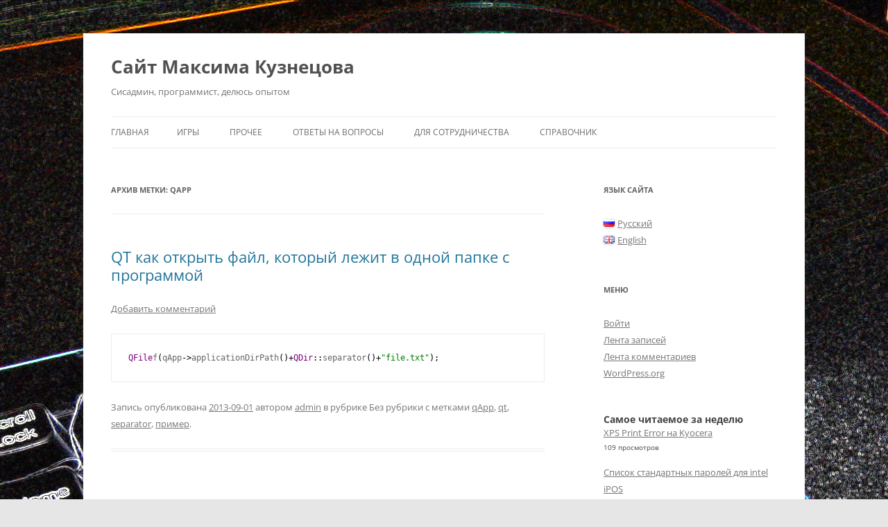

--- FILE ---
content_type: text/html; charset=UTF-8
request_url: https://kmsvsr.ru/tag/qapp-ru/
body_size: 34727
content:
<!DOCTYPE html>
<!--[if IE 7]>
<html class="ie ie7" lang="ru-RU">
<![endif]-->
<!--[if IE 8]>
<html class="ie ie8" lang="ru-RU">
<![endif]-->
<!--[if !(IE 7) & !(IE 8)]><!-->
<html lang="ru-RU">
<!--<![endif]-->
<head>
<meta charset="UTF-8" />
<meta name="viewport" content="width=device-width, initial-scale=1.0" />
<title>qApp | Сайт Максима Кузнецова</title>
<link rel="profile" href="https://gmpg.org/xfn/11" />
<link rel="pingback" href="https://kmsvsr.ru/xmlrpc.php">
<!--[if lt IE 9]>
<script src="https://kmsvsr.ru/wp-content/themes/twentytwelve/js/html5.js?ver=3.7.0" type="text/javascript"></script>
<![endif]-->
<meta name='robots' content='max-image-preview:large' />
	<style>img:is([sizes="auto" i], [sizes^="auto," i]) { contain-intrinsic-size: 3000px 1500px }</style>
	<link rel="alternate" type="application/rss+xml" title="Сайт Максима Кузнецова &raquo; Лента" href="https://kmsvsr.ru/feed/" />
<link rel="alternate" type="application/rss+xml" title="Сайт Максима Кузнецова &raquo; Лента комментариев" href="https://kmsvsr.ru/comments/feed/" />
<script type="text/javascript" id="wpp-js" src="https://kmsvsr.ru/wp-content/plugins/wordpress-popular-posts/assets/js/wpp.min.js?ver=7.3.3" data-sampling="0" data-sampling-rate="100" data-api-url="https://kmsvsr.ru/wp-json/wordpress-popular-posts" data-post-id="0" data-token="5fb6a5ddb1" data-lang="ru" data-debug="0"></script>
<link rel="alternate" type="application/rss+xml" title="Сайт Максима Кузнецова &raquo; Лента метки qApp" href="https://kmsvsr.ru/tag/qapp-ru/feed/" />
<script type="text/javascript">
/* <![CDATA[ */
window._wpemojiSettings = {"baseUrl":"https:\/\/s.w.org\/images\/core\/emoji\/16.0.1\/72x72\/","ext":".png","svgUrl":"https:\/\/s.w.org\/images\/core\/emoji\/16.0.1\/svg\/","svgExt":".svg","source":{"concatemoji":"https:\/\/kmsvsr.ru\/wp-includes\/js\/wp-emoji-release.min.js?ver=6.8.3"}};
/*! This file is auto-generated */
!function(s,n){var o,i,e;function c(e){try{var t={supportTests:e,timestamp:(new Date).valueOf()};sessionStorage.setItem(o,JSON.stringify(t))}catch(e){}}function p(e,t,n){e.clearRect(0,0,e.canvas.width,e.canvas.height),e.fillText(t,0,0);var t=new Uint32Array(e.getImageData(0,0,e.canvas.width,e.canvas.height).data),a=(e.clearRect(0,0,e.canvas.width,e.canvas.height),e.fillText(n,0,0),new Uint32Array(e.getImageData(0,0,e.canvas.width,e.canvas.height).data));return t.every(function(e,t){return e===a[t]})}function u(e,t){e.clearRect(0,0,e.canvas.width,e.canvas.height),e.fillText(t,0,0);for(var n=e.getImageData(16,16,1,1),a=0;a<n.data.length;a++)if(0!==n.data[a])return!1;return!0}function f(e,t,n,a){switch(t){case"flag":return n(e,"\ud83c\udff3\ufe0f\u200d\u26a7\ufe0f","\ud83c\udff3\ufe0f\u200b\u26a7\ufe0f")?!1:!n(e,"\ud83c\udde8\ud83c\uddf6","\ud83c\udde8\u200b\ud83c\uddf6")&&!n(e,"\ud83c\udff4\udb40\udc67\udb40\udc62\udb40\udc65\udb40\udc6e\udb40\udc67\udb40\udc7f","\ud83c\udff4\u200b\udb40\udc67\u200b\udb40\udc62\u200b\udb40\udc65\u200b\udb40\udc6e\u200b\udb40\udc67\u200b\udb40\udc7f");case"emoji":return!a(e,"\ud83e\udedf")}return!1}function g(e,t,n,a){var r="undefined"!=typeof WorkerGlobalScope&&self instanceof WorkerGlobalScope?new OffscreenCanvas(300,150):s.createElement("canvas"),o=r.getContext("2d",{willReadFrequently:!0}),i=(o.textBaseline="top",o.font="600 32px Arial",{});return e.forEach(function(e){i[e]=t(o,e,n,a)}),i}function t(e){var t=s.createElement("script");t.src=e,t.defer=!0,s.head.appendChild(t)}"undefined"!=typeof Promise&&(o="wpEmojiSettingsSupports",i=["flag","emoji"],n.supports={everything:!0,everythingExceptFlag:!0},e=new Promise(function(e){s.addEventListener("DOMContentLoaded",e,{once:!0})}),new Promise(function(t){var n=function(){try{var e=JSON.parse(sessionStorage.getItem(o));if("object"==typeof e&&"number"==typeof e.timestamp&&(new Date).valueOf()<e.timestamp+604800&&"object"==typeof e.supportTests)return e.supportTests}catch(e){}return null}();if(!n){if("undefined"!=typeof Worker&&"undefined"!=typeof OffscreenCanvas&&"undefined"!=typeof URL&&URL.createObjectURL&&"undefined"!=typeof Blob)try{var e="postMessage("+g.toString()+"("+[JSON.stringify(i),f.toString(),p.toString(),u.toString()].join(",")+"));",a=new Blob([e],{type:"text/javascript"}),r=new Worker(URL.createObjectURL(a),{name:"wpTestEmojiSupports"});return void(r.onmessage=function(e){c(n=e.data),r.terminate(),t(n)})}catch(e){}c(n=g(i,f,p,u))}t(n)}).then(function(e){for(var t in e)n.supports[t]=e[t],n.supports.everything=n.supports.everything&&n.supports[t],"flag"!==t&&(n.supports.everythingExceptFlag=n.supports.everythingExceptFlag&&n.supports[t]);n.supports.everythingExceptFlag=n.supports.everythingExceptFlag&&!n.supports.flag,n.DOMReady=!1,n.readyCallback=function(){n.DOMReady=!0}}).then(function(){return e}).then(function(){var e;n.supports.everything||(n.readyCallback(),(e=n.source||{}).concatemoji?t(e.concatemoji):e.wpemoji&&e.twemoji&&(t(e.twemoji),t(e.wpemoji)))}))}((window,document),window._wpemojiSettings);
/* ]]> */
</script>
<style id='wp-emoji-styles-inline-css' type='text/css'>

	img.wp-smiley, img.emoji {
		display: inline !important;
		border: none !important;
		box-shadow: none !important;
		height: 1em !important;
		width: 1em !important;
		margin: 0 0.07em !important;
		vertical-align: -0.1em !important;
		background: none !important;
		padding: 0 !important;
	}
</style>
<link rel='stylesheet' id='wp-block-library-css' href='https://kmsvsr.ru/wp-includes/css/dist/block-library/style.min.css?ver=6.8.3' type='text/css' media='all' />
<style id='wp-block-library-theme-inline-css' type='text/css'>
.wp-block-audio :where(figcaption){color:#555;font-size:13px;text-align:center}.is-dark-theme .wp-block-audio :where(figcaption){color:#ffffffa6}.wp-block-audio{margin:0 0 1em}.wp-block-code{border:1px solid #ccc;border-radius:4px;font-family:Menlo,Consolas,monaco,monospace;padding:.8em 1em}.wp-block-embed :where(figcaption){color:#555;font-size:13px;text-align:center}.is-dark-theme .wp-block-embed :where(figcaption){color:#ffffffa6}.wp-block-embed{margin:0 0 1em}.blocks-gallery-caption{color:#555;font-size:13px;text-align:center}.is-dark-theme .blocks-gallery-caption{color:#ffffffa6}:root :where(.wp-block-image figcaption){color:#555;font-size:13px;text-align:center}.is-dark-theme :root :where(.wp-block-image figcaption){color:#ffffffa6}.wp-block-image{margin:0 0 1em}.wp-block-pullquote{border-bottom:4px solid;border-top:4px solid;color:currentColor;margin-bottom:1.75em}.wp-block-pullquote cite,.wp-block-pullquote footer,.wp-block-pullquote__citation{color:currentColor;font-size:.8125em;font-style:normal;text-transform:uppercase}.wp-block-quote{border-left:.25em solid;margin:0 0 1.75em;padding-left:1em}.wp-block-quote cite,.wp-block-quote footer{color:currentColor;font-size:.8125em;font-style:normal;position:relative}.wp-block-quote:where(.has-text-align-right){border-left:none;border-right:.25em solid;padding-left:0;padding-right:1em}.wp-block-quote:where(.has-text-align-center){border:none;padding-left:0}.wp-block-quote.is-large,.wp-block-quote.is-style-large,.wp-block-quote:where(.is-style-plain){border:none}.wp-block-search .wp-block-search__label{font-weight:700}.wp-block-search__button{border:1px solid #ccc;padding:.375em .625em}:where(.wp-block-group.has-background){padding:1.25em 2.375em}.wp-block-separator.has-css-opacity{opacity:.4}.wp-block-separator{border:none;border-bottom:2px solid;margin-left:auto;margin-right:auto}.wp-block-separator.has-alpha-channel-opacity{opacity:1}.wp-block-separator:not(.is-style-wide):not(.is-style-dots){width:100px}.wp-block-separator.has-background:not(.is-style-dots){border-bottom:none;height:1px}.wp-block-separator.has-background:not(.is-style-wide):not(.is-style-dots){height:2px}.wp-block-table{margin:0 0 1em}.wp-block-table td,.wp-block-table th{word-break:normal}.wp-block-table :where(figcaption){color:#555;font-size:13px;text-align:center}.is-dark-theme .wp-block-table :where(figcaption){color:#ffffffa6}.wp-block-video :where(figcaption){color:#555;font-size:13px;text-align:center}.is-dark-theme .wp-block-video :where(figcaption){color:#ffffffa6}.wp-block-video{margin:0 0 1em}:root :where(.wp-block-template-part.has-background){margin-bottom:0;margin-top:0;padding:1.25em 2.375em}
</style>
<style id='classic-theme-styles-inline-css' type='text/css'>
/*! This file is auto-generated */
.wp-block-button__link{color:#fff;background-color:#32373c;border-radius:9999px;box-shadow:none;text-decoration:none;padding:calc(.667em + 2px) calc(1.333em + 2px);font-size:1.125em}.wp-block-file__button{background:#32373c;color:#fff;text-decoration:none}
</style>
<style id='global-styles-inline-css' type='text/css'>
:root{--wp--preset--aspect-ratio--square: 1;--wp--preset--aspect-ratio--4-3: 4/3;--wp--preset--aspect-ratio--3-4: 3/4;--wp--preset--aspect-ratio--3-2: 3/2;--wp--preset--aspect-ratio--2-3: 2/3;--wp--preset--aspect-ratio--16-9: 16/9;--wp--preset--aspect-ratio--9-16: 9/16;--wp--preset--color--black: #000000;--wp--preset--color--cyan-bluish-gray: #abb8c3;--wp--preset--color--white: #fff;--wp--preset--color--pale-pink: #f78da7;--wp--preset--color--vivid-red: #cf2e2e;--wp--preset--color--luminous-vivid-orange: #ff6900;--wp--preset--color--luminous-vivid-amber: #fcb900;--wp--preset--color--light-green-cyan: #7bdcb5;--wp--preset--color--vivid-green-cyan: #00d084;--wp--preset--color--pale-cyan-blue: #8ed1fc;--wp--preset--color--vivid-cyan-blue: #0693e3;--wp--preset--color--vivid-purple: #9b51e0;--wp--preset--color--blue: #21759b;--wp--preset--color--dark-gray: #444;--wp--preset--color--medium-gray: #9f9f9f;--wp--preset--color--light-gray: #e6e6e6;--wp--preset--gradient--vivid-cyan-blue-to-vivid-purple: linear-gradient(135deg,rgba(6,147,227,1) 0%,rgb(155,81,224) 100%);--wp--preset--gradient--light-green-cyan-to-vivid-green-cyan: linear-gradient(135deg,rgb(122,220,180) 0%,rgb(0,208,130) 100%);--wp--preset--gradient--luminous-vivid-amber-to-luminous-vivid-orange: linear-gradient(135deg,rgba(252,185,0,1) 0%,rgba(255,105,0,1) 100%);--wp--preset--gradient--luminous-vivid-orange-to-vivid-red: linear-gradient(135deg,rgba(255,105,0,1) 0%,rgb(207,46,46) 100%);--wp--preset--gradient--very-light-gray-to-cyan-bluish-gray: linear-gradient(135deg,rgb(238,238,238) 0%,rgb(169,184,195) 100%);--wp--preset--gradient--cool-to-warm-spectrum: linear-gradient(135deg,rgb(74,234,220) 0%,rgb(151,120,209) 20%,rgb(207,42,186) 40%,rgb(238,44,130) 60%,rgb(251,105,98) 80%,rgb(254,248,76) 100%);--wp--preset--gradient--blush-light-purple: linear-gradient(135deg,rgb(255,206,236) 0%,rgb(152,150,240) 100%);--wp--preset--gradient--blush-bordeaux: linear-gradient(135deg,rgb(254,205,165) 0%,rgb(254,45,45) 50%,rgb(107,0,62) 100%);--wp--preset--gradient--luminous-dusk: linear-gradient(135deg,rgb(255,203,112) 0%,rgb(199,81,192) 50%,rgb(65,88,208) 100%);--wp--preset--gradient--pale-ocean: linear-gradient(135deg,rgb(255,245,203) 0%,rgb(182,227,212) 50%,rgb(51,167,181) 100%);--wp--preset--gradient--electric-grass: linear-gradient(135deg,rgb(202,248,128) 0%,rgb(113,206,126) 100%);--wp--preset--gradient--midnight: linear-gradient(135deg,rgb(2,3,129) 0%,rgb(40,116,252) 100%);--wp--preset--font-size--small: 13px;--wp--preset--font-size--medium: 20px;--wp--preset--font-size--large: 36px;--wp--preset--font-size--x-large: 42px;--wp--preset--spacing--20: 0.44rem;--wp--preset--spacing--30: 0.67rem;--wp--preset--spacing--40: 1rem;--wp--preset--spacing--50: 1.5rem;--wp--preset--spacing--60: 2.25rem;--wp--preset--spacing--70: 3.38rem;--wp--preset--spacing--80: 5.06rem;--wp--preset--shadow--natural: 6px 6px 9px rgba(0, 0, 0, 0.2);--wp--preset--shadow--deep: 12px 12px 50px rgba(0, 0, 0, 0.4);--wp--preset--shadow--sharp: 6px 6px 0px rgba(0, 0, 0, 0.2);--wp--preset--shadow--outlined: 6px 6px 0px -3px rgba(255, 255, 255, 1), 6px 6px rgba(0, 0, 0, 1);--wp--preset--shadow--crisp: 6px 6px 0px rgba(0, 0, 0, 1);}:where(.is-layout-flex){gap: 0.5em;}:where(.is-layout-grid){gap: 0.5em;}body .is-layout-flex{display: flex;}.is-layout-flex{flex-wrap: wrap;align-items: center;}.is-layout-flex > :is(*, div){margin: 0;}body .is-layout-grid{display: grid;}.is-layout-grid > :is(*, div){margin: 0;}:where(.wp-block-columns.is-layout-flex){gap: 2em;}:where(.wp-block-columns.is-layout-grid){gap: 2em;}:where(.wp-block-post-template.is-layout-flex){gap: 1.25em;}:where(.wp-block-post-template.is-layout-grid){gap: 1.25em;}.has-black-color{color: var(--wp--preset--color--black) !important;}.has-cyan-bluish-gray-color{color: var(--wp--preset--color--cyan-bluish-gray) !important;}.has-white-color{color: var(--wp--preset--color--white) !important;}.has-pale-pink-color{color: var(--wp--preset--color--pale-pink) !important;}.has-vivid-red-color{color: var(--wp--preset--color--vivid-red) !important;}.has-luminous-vivid-orange-color{color: var(--wp--preset--color--luminous-vivid-orange) !important;}.has-luminous-vivid-amber-color{color: var(--wp--preset--color--luminous-vivid-amber) !important;}.has-light-green-cyan-color{color: var(--wp--preset--color--light-green-cyan) !important;}.has-vivid-green-cyan-color{color: var(--wp--preset--color--vivid-green-cyan) !important;}.has-pale-cyan-blue-color{color: var(--wp--preset--color--pale-cyan-blue) !important;}.has-vivid-cyan-blue-color{color: var(--wp--preset--color--vivid-cyan-blue) !important;}.has-vivid-purple-color{color: var(--wp--preset--color--vivid-purple) !important;}.has-black-background-color{background-color: var(--wp--preset--color--black) !important;}.has-cyan-bluish-gray-background-color{background-color: var(--wp--preset--color--cyan-bluish-gray) !important;}.has-white-background-color{background-color: var(--wp--preset--color--white) !important;}.has-pale-pink-background-color{background-color: var(--wp--preset--color--pale-pink) !important;}.has-vivid-red-background-color{background-color: var(--wp--preset--color--vivid-red) !important;}.has-luminous-vivid-orange-background-color{background-color: var(--wp--preset--color--luminous-vivid-orange) !important;}.has-luminous-vivid-amber-background-color{background-color: var(--wp--preset--color--luminous-vivid-amber) !important;}.has-light-green-cyan-background-color{background-color: var(--wp--preset--color--light-green-cyan) !important;}.has-vivid-green-cyan-background-color{background-color: var(--wp--preset--color--vivid-green-cyan) !important;}.has-pale-cyan-blue-background-color{background-color: var(--wp--preset--color--pale-cyan-blue) !important;}.has-vivid-cyan-blue-background-color{background-color: var(--wp--preset--color--vivid-cyan-blue) !important;}.has-vivid-purple-background-color{background-color: var(--wp--preset--color--vivid-purple) !important;}.has-black-border-color{border-color: var(--wp--preset--color--black) !important;}.has-cyan-bluish-gray-border-color{border-color: var(--wp--preset--color--cyan-bluish-gray) !important;}.has-white-border-color{border-color: var(--wp--preset--color--white) !important;}.has-pale-pink-border-color{border-color: var(--wp--preset--color--pale-pink) !important;}.has-vivid-red-border-color{border-color: var(--wp--preset--color--vivid-red) !important;}.has-luminous-vivid-orange-border-color{border-color: var(--wp--preset--color--luminous-vivid-orange) !important;}.has-luminous-vivid-amber-border-color{border-color: var(--wp--preset--color--luminous-vivid-amber) !important;}.has-light-green-cyan-border-color{border-color: var(--wp--preset--color--light-green-cyan) !important;}.has-vivid-green-cyan-border-color{border-color: var(--wp--preset--color--vivid-green-cyan) !important;}.has-pale-cyan-blue-border-color{border-color: var(--wp--preset--color--pale-cyan-blue) !important;}.has-vivid-cyan-blue-border-color{border-color: var(--wp--preset--color--vivid-cyan-blue) !important;}.has-vivid-purple-border-color{border-color: var(--wp--preset--color--vivid-purple) !important;}.has-vivid-cyan-blue-to-vivid-purple-gradient-background{background: var(--wp--preset--gradient--vivid-cyan-blue-to-vivid-purple) !important;}.has-light-green-cyan-to-vivid-green-cyan-gradient-background{background: var(--wp--preset--gradient--light-green-cyan-to-vivid-green-cyan) !important;}.has-luminous-vivid-amber-to-luminous-vivid-orange-gradient-background{background: var(--wp--preset--gradient--luminous-vivid-amber-to-luminous-vivid-orange) !important;}.has-luminous-vivid-orange-to-vivid-red-gradient-background{background: var(--wp--preset--gradient--luminous-vivid-orange-to-vivid-red) !important;}.has-very-light-gray-to-cyan-bluish-gray-gradient-background{background: var(--wp--preset--gradient--very-light-gray-to-cyan-bluish-gray) !important;}.has-cool-to-warm-spectrum-gradient-background{background: var(--wp--preset--gradient--cool-to-warm-spectrum) !important;}.has-blush-light-purple-gradient-background{background: var(--wp--preset--gradient--blush-light-purple) !important;}.has-blush-bordeaux-gradient-background{background: var(--wp--preset--gradient--blush-bordeaux) !important;}.has-luminous-dusk-gradient-background{background: var(--wp--preset--gradient--luminous-dusk) !important;}.has-pale-ocean-gradient-background{background: var(--wp--preset--gradient--pale-ocean) !important;}.has-electric-grass-gradient-background{background: var(--wp--preset--gradient--electric-grass) !important;}.has-midnight-gradient-background{background: var(--wp--preset--gradient--midnight) !important;}.has-small-font-size{font-size: var(--wp--preset--font-size--small) !important;}.has-medium-font-size{font-size: var(--wp--preset--font-size--medium) !important;}.has-large-font-size{font-size: var(--wp--preset--font-size--large) !important;}.has-x-large-font-size{font-size: var(--wp--preset--font-size--x-large) !important;}
:where(.wp-block-post-template.is-layout-flex){gap: 1.25em;}:where(.wp-block-post-template.is-layout-grid){gap: 1.25em;}
:where(.wp-block-columns.is-layout-flex){gap: 2em;}:where(.wp-block-columns.is-layout-grid){gap: 2em;}
:root :where(.wp-block-pullquote){font-size: 1.5em;line-height: 1.6;}
</style>
<link rel='stylesheet' id='dedo-css-css' href='https://kmsvsr.ru/wp-content/plugins/delightful-downloads/assets/css/delightful-downloads.min.css?ver=1.6.6' type='text/css' media='all' />
<link rel='stylesheet' id='wordpress-popular-posts-css-css' href='https://kmsvsr.ru/wp-content/plugins/wordpress-popular-posts/assets/css/wpp.css?ver=7.3.3' type='text/css' media='all' />
<link rel='stylesheet' id='twentytwelve-fonts-css' href='https://kmsvsr.ru/wp-content/themes/twentytwelve/fonts/font-open-sans.css?ver=20230328' type='text/css' media='all' />
<link rel='stylesheet' id='twentytwelve-style-css' href='https://kmsvsr.ru/wp-content/themes/twentytwelve/style.css?ver=20250715' type='text/css' media='all' />
<link rel='stylesheet' id='twentytwelve-block-style-css' href='https://kmsvsr.ru/wp-content/themes/twentytwelve/css/blocks.css?ver=20240812' type='text/css' media='all' />
<!--[if lt IE 9]>
<link rel='stylesheet' id='twentytwelve-ie-css' href='https://kmsvsr.ru/wp-content/themes/twentytwelve/css/ie.css?ver=20240722' type='text/css' media='all' />
<![endif]-->
<script type="text/javascript" src="https://kmsvsr.ru/wp-includes/js/jquery/jquery.min.js?ver=3.7.1" id="jquery-core-js"></script>
<script type="text/javascript" src="https://kmsvsr.ru/wp-includes/js/jquery/jquery-migrate.min.js?ver=3.4.1" id="jquery-migrate-js"></script>
<script type="text/javascript" src="https://kmsvsr.ru/wp-content/themes/twentytwelve/js/navigation.js?ver=20250303" id="twentytwelve-navigation-js" defer="defer" data-wp-strategy="defer"></script>
<link rel="https://api.w.org/" href="https://kmsvsr.ru/wp-json/" /><link rel="alternate" title="JSON" type="application/json" href="https://kmsvsr.ru/wp-json/wp/v2/tags/1675" /><link rel="EditURI" type="application/rsd+xml" title="RSD" href="https://kmsvsr.ru/xmlrpc.php?rsd" />
<meta name="generator" content="WordPress 6.8.3" />
            <style id="wpp-loading-animation-styles">@-webkit-keyframes bgslide{from{background-position-x:0}to{background-position-x:-200%}}@keyframes bgslide{from{background-position-x:0}to{background-position-x:-200%}}.wpp-widget-block-placeholder,.wpp-shortcode-placeholder{margin:0 auto;width:60px;height:3px;background:#dd3737;background:linear-gradient(90deg,#dd3737 0%,#571313 10%,#dd3737 100%);background-size:200% auto;border-radius:3px;-webkit-animation:bgslide 1s infinite linear;animation:bgslide 1s infinite linear}</style>
            <style type="text/css">.recentcomments a{display:inline !important;padding:0 !important;margin:0 !important;}</style><style type="text/css" id="custom-background-css">
body.custom-background { background-image: url("https://kmsvsr.ru/wp-content/uploads/2013/05/bg.jpg"); background-position: left top; background-size: auto; background-repeat: repeat; background-attachment: scroll; }
</style>
	</head>

<body class="archive tag tag-qapp-ru tag-1675 custom-background wp-embed-responsive wp-theme-twentytwelve custom-font-enabled">
<div id="page" class="hfeed site">
	<a class="screen-reader-text skip-link" href="#content">Перейти к содержимому</a>
	<header id="masthead" class="site-header">
		<hgroup>
					<h1 class="site-title"><a href="https://kmsvsr.ru/" rel="home" >Сайт Максима Кузнецова</a></h1>
			<h2 class="site-description">Сисадмин, программист, делюсь опытом</h2>
		</hgroup>

		<nav id="site-navigation" class="main-navigation">
			<button class="menu-toggle">Меню</button>
			<div class="nav-menu"><ul>
<li ><a href="https://kmsvsr.ru/">Главная</a></li><li class="page_item page-item-1297"><a href="https://kmsvsr.ru/igry/">ИГРЫ</a></li>
<li class="page_item page-item-1839 page_item_has_children"><a href="https://kmsvsr.ru/prochee/">Прочее</a>
<ul class='children'>
	<li class="page_item page-item-1790"><a href="https://kmsvsr.ru/prochee/politika-konfidencialnosti/">Политика конфиденциальности</a></li>
</ul>
</li>
<li class="page_item page-item-99"><a href="https://kmsvsr.ru/chem-pomoch/">Ответы на вопросы</a></li>
<li class="page_item page-item-578"><a href="https://kmsvsr.ru/dlya-sotrudnichestva/">Для сотрудничества</a></li>
<li class="page_item page-item-995"><a href="https://kmsvsr.ru/tegi/">Справочник</a></li>
</ul></div>
		</nav><!-- #site-navigation -->

			</header><!-- #masthead -->

	<div id="main" class="wrapper">

	<section id="primary" class="site-content">
		<div id="content" role="main">

					<header class="archive-header">
				<h1 class="archive-title">
				Архив метки: <span>qApp</span>				</h1>

						</header><!-- .archive-header -->

			
	<article id="post-561" class="post-561 post type-post status-publish format-standard hentry tag-qapp-ru tag-qt-ru tag-separator-ru tag-primer-ru">
				<header class="entry-header">
			
						<h1 class="entry-title">
				<a href="https://kmsvsr.ru/2013/09/01/qt-kak-otkryt-fajl-kotoryj-lezhit-v-odnoj-papke-s-programmoj/" rel="bookmark">QT как открыть файл, который лежит в одной папке с программой</a>
			</h1>
										<div class="comments-link">
					<a href="https://kmsvsr.ru/2013/09/01/qt-kak-otkryt-fajl-kotoryj-lezhit-v-odnoj-papke-s-programmoj/#respond"><span class="leave-reply">Добавить комментарий</span></a>				</div><!-- .comments-link -->
					</header><!-- .entry-header -->

				<div class="entry-content">
			<pre><span lang="EN-US" style="color: purple;">QFile</span><span lang="EN-US">f<span style="color: black;">(</span>qApp<span style="color: black;">-&gt;</span>applicationDirPath<span style="color: black;">()</span><span style="color: black;">+</span><span style="color: purple;">QDir</span><span style="color: black;">::</span>separator<span style="color: black;">()</span><span style="color: black;">+</span><span style="color: green;">"file.txt"</span><span style="color: black;">);</span></span></pre>
					</div><!-- .entry-content -->
		
		<footer class="entry-meta">
			Запись опубликована <a href="https://kmsvsr.ru/2013/09/01/qt-kak-otkryt-fajl-kotoryj-lezhit-v-odnoj-papke-s-programmoj/" title="04:57" rel="bookmark"><time class="entry-date" datetime="2013-09-01T04:57:19+05:00">2013-09-01</time></a><span class="by-author"> автором <span class="author vcard"><a class="url fn n" href="https://kmsvsr.ru/author/admin/" title="Посмотреть все записи автора admin" rel="author">admin</a></span></span> в рубрике Без рубрики с метками <a href="https://kmsvsr.ru/tag/qapp-ru/" rel="tag">qApp</a>, <a href="https://kmsvsr.ru/tag/qt-ru/" rel="tag">qt</a>, <a href="https://kmsvsr.ru/tag/separator-ru/" rel="tag">separator</a>, <a href="https://kmsvsr.ru/tag/primer-ru/" rel="tag">пример</a>.								</footer><!-- .entry-meta -->
	</article><!-- #post -->

		
		</div><!-- #content -->
	</section><!-- #primary -->


			<div id="secondary" class="widget-area" role="complementary">
			<aside id="polylang-2" class="widget widget_polylang"><h3 class="widget-title">Язык сайта</h3><ul>
	<li class="lang-item lang-item-669 lang-item-ru current-lang lang-item-first"><a lang="ru-RU" hreflang="ru-RU" href="https://kmsvsr.ru/tag/qapp-ru/" aria-current="true"><img src="[data-uri]" alt="" width="16" height="11" style="width: 16px; height: 11px;" /><span style="margin-left:0.3em;">Русский</span></a></li>
	<li class="lang-item lang-item-666 lang-item-en no-translation"><a lang="en-GB" hreflang="en-GB" href="https://kmsvsr.ru/en/articles/"><img src="[data-uri]" alt="" width="16" height="11" style="width: 16px; height: 11px;" /><span style="margin-left:0.3em;">English</span></a></li>
</ul>
</aside><aside id="meta-2" class="widget widget_meta"><h3 class="widget-title">Меню</h3>
		<ul>
						<li><a href="https://kmsvsr.ru/wp-login.php">Войти</a></li>
			<li><a href="https://kmsvsr.ru/feed/">Лента записей</a></li>
			<li><a href="https://kmsvsr.ru/comments/feed/">Лента комментариев</a></li>

			<li><a href="https://ru.wordpress.org/">WordPress.org</a></li>
		</ul>

		</aside><aside id="block-3" class="widget widget_block"><div class="popular-posts"><h2>Самое читаемое за неделю</h2><ul class="wpp-list">
<li>
<a href="https://kmsvsr.ru/2014/02/20/xps-print-error-na-kyocera/" class="wpp-post-title" target="_blank">XPS Print Error на Kyocera</a>
 <span class="wpp-meta post-stats"><span class="wpp-views">109 просмотров</span></span>
</li>
<li>
<a href="https://kmsvsr.ru/2013/10/31/spisok-standartnyx-parolej-dlya-intel-ipos/" class="wpp-post-title" target="_blank">Список стандартных паролей для intel iPOS</a>
 <span class="wpp-meta post-stats"><span class="wpp-views">67 просмотров</span></span>
</li>
<li>
<a href="https://kmsvsr.ru/2013/04/05/xerox-otkazyvaetsya-pechatat-fault-code-016-749/" class="wpp-post-title" target="_blank">Xerox отказывается печатать — fault code 016-749</a>
 <span class="wpp-meta post-stats"><span class="wpp-views">55 просмотров</span></span>
</li>
<li>
<a href="https://kmsvsr.ru/2014/09/11/resheno-otklyuchilis-klaviatura-i-mysh-posle-ustanovki-kasperskogo/" class="wpp-post-title" target="_blank">Решено: отключились клавиатура и мышь после установки Касперского</a>
 <span class="wpp-meta post-stats"><span class="wpp-views">43 просмотра</span></span>
</li>
<li>
<a href="https://kmsvsr.ru/2014/05/25/plejlist-iptv-seti-tagila-skachat/" class="wpp-post-title" target="_blank">Плейлист IPTV Сети тагила скачать</a>
 <span class="wpp-meta post-stats"><span class="wpp-views">25 просмотров</span></span>
</li>
<li>
<a href="https://kmsvsr.ru/2022/01/15/python-podklyuchenie-vypolnenie-komand-i-peredacha-fajlov-po-ssh/" class="wpp-post-title" target="_blank">Python: подключение, выполнение команд и передача файлов по SSH</a>
 <span class="wpp-meta post-stats"><span class="wpp-views">20 просмотров</span></span>
</li>
<li>
<a href="https://kmsvsr.ru/2020/06/08/auto-py-to-exe-kompilyator-pitonovskix-skriptov-dlya-windows/" class="wpp-post-title" target="_blank">auto-py-to-exe — компилятор питоновских скриптов для windows</a>
 <span class="wpp-meta post-stats"><span class="wpp-views">19 просмотров</span></span>
</li>
<li>
<a href="https://kmsvsr.ru/2020/05/27/resheno-oshibka-v-linux-mint-unable-to-launch-cinnamon-session-cinnamon-error/" class="wpp-post-title" target="_blank">Решено: ошибка в Linux Mint: Unable to launch cinnamon-session-cinnamon error</a>
 <span class="wpp-meta post-stats"><span class="wpp-views">15 просмотров</span></span>
</li>
<li>
<a href="https://kmsvsr.ru/2014/07/18/raspberrypi-login-i-parol-po-umolchaniyu/" class="wpp-post-title" target="_blank">RaspberryPi логин и пароль по умолчанию</a>
 <span class="wpp-meta post-stats"><span class="wpp-views">13 просмотров</span></span>
</li>
<li>
<a href="https://kmsvsr.ru/2013/09/10/chto-znachit-soobshhenie-ms-outlook-account-is-over-quota/" class="wpp-post-title" target="_blank">Что значит сообщение MS Outlook: Account is over quota</a>
 <span class="wpp-meta post-stats"><span class="wpp-views">13 просмотров</span></span>
</li>
</ul></div></aside>
		<aside id="recent-posts-2" class="widget widget_recent_entries">
		<h3 class="widget-title">Свежие записи</h3>
		<ul>
											<li>
					<a href="https://kmsvsr.ru/2025/10/12/dconf-editor/">dconf-editor</a>
											<span class="post-date">2025-10-12</span>
									</li>
											<li>
					<a href="https://kmsvsr.ru/2024/12/19/ustanovka-ventoy-na-fleshku-iz-linux/">Установка Ventoy на флэшку из Linux</a>
											<span class="post-date">2024-12-19</span>
									</li>
											<li>
					<a href="https://kmsvsr.ru/2024/10/04/linux-montirovanie-obychnogo-fajla-kak-diska/">Linux &#8212; Монтирование обычного файла как диска</a>
											<span class="post-date">2024-10-04</span>
									</li>
											<li>
					<a href="https://kmsvsr.ru/2024/05/15/prosmotr-kartinok-iz-dataseta-mnist-cherez-matplotlib-python/">Просмотр картинок из датасета mnist через matplotlib (Python)</a>
											<span class="post-date">2024-05-15</span>
									</li>
											<li>
					<a href="https://kmsvsr.ru/2024/04/19/put-k-domashnej-papke-polzovatelya-v-python/">Путь к домашней папке пользователя в Python</a>
											<span class="post-date">2024-04-19</span>
									</li>
					</ul>

		</aside><aside id="recent-comments-2" class="widget widget_recent_comments"><h3 class="widget-title">Свежие комментарии</h3><ul id="recentcomments"><li class="recentcomments"><span class="comment-author-link">1 1</span> к записи <a href="https://kmsvsr.ru/2014/05/25/perenos-firefox-i-thunderbird-iz-windows-v-linux/#comment-2036">Перенос Firefox и Thunderbird из Windows в Linux</a></li><li class="recentcomments"><span class="comment-author-link">Аноним</span> к записи <a href="https://kmsvsr.ru/2014/05/25/perenos-firefox-i-thunderbird-iz-windows-v-linux/#comment-2035">Перенос Firefox и Thunderbird из Windows в Linux</a></li><li class="recentcomments"><span class="comment-author-link">1 1</span> к записи <a href="https://kmsvsr.ru/2015/10/31/recept-esli-fajly-spravki-chm-otkryvayutsya-s-pustymi-stranicami/#comment-1930">Рецепт: Если файлы справки .CHM открываются с пустыми страницами</a></li><li class="recentcomments"><span class="comment-author-link">Аноним</span> к записи <a href="https://kmsvsr.ru/2015/10/31/recept-esli-fajly-spravki-chm-otkryvayutsya-s-pustymi-stranicami/#comment-1929">Рецепт: Если файлы справки .CHM открываются с пустыми страницами</a></li><li class="recentcomments"><span class="comment-author-link">Alex</span> к записи <a href="https://kmsvsr.ru/2020/05/27/resheno-oshibka-v-linux-mint-unable-to-launch-cinnamon-session-cinnamon-error/#comment-1920">Решено: ошибка в Linux Mint: Unable to launch cinnamon-session-cinnamon error</a></li></ul></aside>		</div><!-- #secondary -->
		</div><!-- #main .wrapper -->
	<footer id="colophon" role="contentinfo">
		<div class="site-info">
						<a class="privacy-policy-link" href="https://kmsvsr.ru/prochee/politika-konfidencialnosti/" rel="privacy-policy">Политика конфиденциальности</a><span role="separator" aria-hidden="true"></span>			<a href="https://ru.wordpress.org/" class="imprint" title="Современная персональная платформа для публикаций">
				Сайт работает на WordPress			</a>
		</div><!-- .site-info -->
	</footer><!-- #colophon -->
</div><!-- #page -->

<script type="speculationrules">
{"prefetch":[{"source":"document","where":{"and":[{"href_matches":"\/*"},{"not":{"href_matches":["\/wp-*.php","\/wp-admin\/*","\/wp-content\/uploads\/*","\/wp-content\/*","\/wp-content\/plugins\/*","\/wp-content\/themes\/twentytwelve\/*","\/*\\?(.+)"]}},{"not":{"selector_matches":"a[rel~=\"nofollow\"]"}},{"not":{"selector_matches":".no-prefetch, .no-prefetch a"}}]},"eagerness":"conservative"}]}
</script>
</body>
</html>
